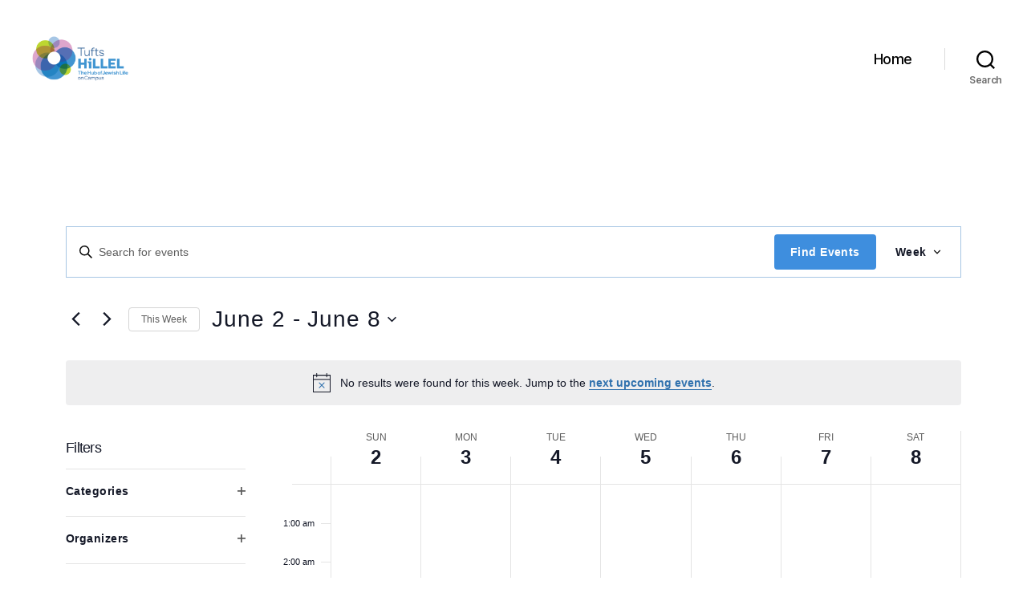

--- FILE ---
content_type: text/css
request_url: https://tuftshillel.org/wp-content/plugins/the-events-calendar/build/event-website/frontend.css?ver=6.15.15
body_size: -324
content:
.tribe-block__event-website a{align-items:center;background-color:#009fd4;border:1px solid #e1e3e6;color:#fff;display:inline-flex;font-size:1.125rem;justify-content:center;max-width:100%;min-height:54px;padding:0 20px}.tribe-block__event-website a:hover{color:#fff}
